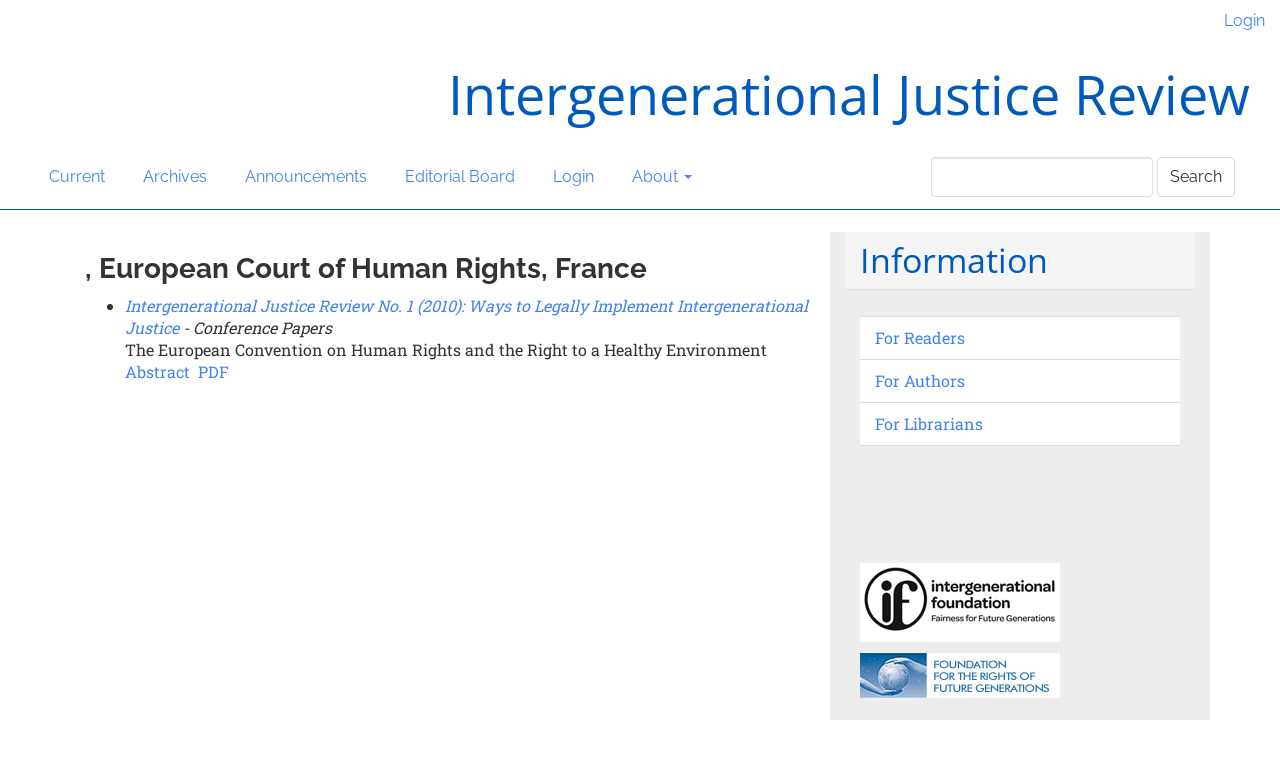

--- FILE ---
content_type: text/html; charset=utf-8
request_url: https://igjr.org//ojs/index.php/igjr/search/authors/view?firstName=Abel&middleName=&lastName=Campos&affiliation=European%20Court%20of%20Human%20Rights&country=FR
body_size: 9126
content:

	
<!DOCTYPE html>
<html lang="en-US" xml:lang="en-US">
<head>
	<meta charset="utf-8">
	<meta name="viewport" content="width=device-width, initial-scale=1.0">
	<title>
		Author Details
							| Intergenerational Justice Review
			</title>

	
<meta name="generator" content="Open Journal Systems 3.3.0.13">
<link rel="alternate" type="application/atom+xml" href="https://igjr.org/ojs/index.php/igjr/gateway/plugin/AnnouncementFeedGatewayPlugin/atom">
<link rel="alternate" type="application/rdf+xml" href="https://igjr.org/ojs/index.php/igjr/gateway/plugin/AnnouncementFeedGatewayPlugin/rss">
<link rel="alternate" type="application/rss+xml" href="https://igjr.org/ojs/index.php/igjr/gateway/plugin/AnnouncementFeedGatewayPlugin/rss2">
	<link rel="stylesheet" href="https://igjr.org/ojs/index.php/igjr/$$$call$$$/page/page/css?name=bootstrapTheme-readable" type="text/css" /><link rel="stylesheet" href="https://igjr.org/ojs/public/journals/17/styleSheet.css?d=2022-12-01+12%3A41%3A58" type="text/css" />
</head>
<body class="pkp_page_search pkp_op_authors">
	<div class="pkp_structure_page">

		<nav id="accessibility-nav" class="sr-only" role="navigation" aria-label="Quick jump to page content">
			<ul>
			  <li><a href="#main-navigation">Main Navigation</a></li>
			  <li><a href="#main-content">Main Content</a></li>
			  <li><a href="#sidebar">Sidebar</a></li>
			</ul>
		</nav>

				<header class="navbar navbar-default" id="headerNavigationContainer" role="banner">

						<div class="container-fluid">
				<div class="row">
					<nav aria-label="User Navigation">
							<ul id="navigationUser" class="nav nav-pills tab-list pull-right">
																					<li class="">
				<a href="https://igjr.org/ojs/index.php/igjr/login">
					Login
									</a>
							</li>
										</ul>

					</nav>
				</div><!-- .row -->
			</div><!-- .container-fluid -->

			<div class="container-fluid">

				<div class="navbar-header">

										<button type="button" class="navbar-toggle collapsed" data-toggle="collapse" data-target="#nav-menu" aria-expanded="false" aria-controls="nav-menu">
						<span class="sr-only">Toggle navigation</span>
						<span class="icon-bar"></span>
						<span class="icon-bar"></span>
						<span class="icon-bar"></span>
					</button>

																<div class="site-name">
																								<a href="							https://igjr.org/ojs/index.php/igjr/index
						" class="navbar-brand">Intergenerational Justice Review</a>
																	</div>
					
				</div>

								
									<nav id="nav-menu" class="navbar-collapse collapse" aria-label="Site Navigation">
																		<ul id="main-navigation" class="nav navbar-nav">
														<li class="">
				<a href="https://igjr.org/ojs/index.php/igjr/issue/current">
					Current
									</a>
							</li>
														<li class="">
				<a href="https://igjr.org/ojs/index.php/igjr/issue/archive">
					Archives
									</a>
							</li>
														<li class="">
				<a href="https://igjr.org/ojs/index.php/igjr/announcement">
					Announcements
									</a>
							</li>
														<li class="">
				<a href="https://igjr.org/ojs/index.php/igjr/editorialboard">
					Editorial Board
									</a>
							</li>
														<li class="">
				<a href="https://igjr.org/ojs/index.php/igjr/login">
					Login
									</a>
							</li>
																					<li class=" dropdown">
				<a href="https://igjr.org/ojs/index.php/igjr/about" class="dropdown-toggle" data-toggle="dropdown" role="button" aria-haspopup="true" aria-expanded="false">
					About
											<span class="caret"></span>
									</a>
									<ul class="dropdown-menu ">
																					<li class="">
									<a href="https://igjr.org/ojs/index.php/igjr/about">
										About the Journal
									</a>
								</li>
																												<li class="">
									<a href="https://igjr.org/ojs/index.php/igjr/about/submissions">
										Submissions
									</a>
								</li>
																												<li class="">
									<a href="https://igjr.org/ojs/index.php/igjr/about/privacy">
										Privacy Statement
									</a>
								</li>
																												<li class="">
									<a href="https://igjr.org/ojs/index.php/igjr/about/contact">
										Contact
									</a>
								</li>
																		</ul>
							</li>
			</ul>

				

																			<div class="pull-md-right">
								<form class="navbar-form navbar-left" role="search" method="post" action="https://igjr.org/ojs/index.php/igjr/search/search">
  <div class="form-group">
    <input class="form-control" name="query" value="" type="search" aria-label="Search Query" placeholder="">
  </div>
  <button type="submit" class="btn btn-default">Search</button>
</form>
							</div>
											</nav>
				
			</div><!-- .pkp_head_wrapper -->
		</header><!-- .pkp_structure_head -->

				<div class="pkp_structure_content container">
			<main class="pkp_structure_main col-xs-12 col-sm-10 col-md-8" role="main">
<div id="authorDetails">
<h3>, European Court of Human Rights, France</h3>
<ul>
									<li>

		<em><a href="https://igjr.org/ojs/index.php/igjr/issue/view/74">Intergenerational Justice Review No. 1 (2010): Ways to Legally Implement Intergenerational Justice</a> - Conference Papers</em><br />
		The European Convention on Human Rights and the Right to a Healthy Environment<br/>
		<a href="https://igjr.org/ojs/index.php/igjr/article/view/477" class="file">Abstract</a>
							&nbsp;<a href="https://igjr.org/ojs/index.php/igjr/article/view/477/343" class="file">PDF</a>
					</li>
	</ul>
</div>
	</main>

									<aside id="sidebar" class="pkp_structure_sidebar left col-xs-12 col-sm-2 col-md-4" role="complementary" aria-label="Sidebar">
				<div class="pkp_block block_information">
	<h2 class="title">Information</h2>
	<div class="content">
		<ul>
							<li>
					<a href="https://igjr.org/ojs/index.php/igjr/information/readers">
						For Readers
					</a>
				</li>
										<li>
					<a href="https://igjr.org/ojs/index.php/igjr/information/authors">
						For Authors
					</a>
				</li>
										<li>
					<a href="https://igjr.org/ojs/index.php/igjr/information/librarians">
						For Librarians
					</a>
				</li>
					</ul>
	</div>
</div>
<div class="pkp_block block_custom" id="customblock-support">
	<h2 class="title pkp_screen_reader">support</h2>
	<div class="content">
		<p><em><br /></em></p>
<p><em><br /></em></p>
<p><a title="External Link - Intergenerational Foundation" href="http://www.if.org.uk" target="_blank"><img src="/ojs/public/site/images/vhecht@keinemail.de/intergenerational_foundation_logo_2001.png" alt="" /></a></p>
<p><a title="External Link - Foundation for the Rights of Future Generations" href="http://www.intergenerationaljustice.org/" target="_blank"><img src="/ojs/public/site/images/vhecht@keinemail.de/frfg_logo_2001.jpg" alt="" /></a></p>
	</div>
</div>
<div class="pkp_block block_custom" id="customblock-hosted_by">
	<h2 class="title pkp_screen_reader">hosted_by</h2>
	<div class="content">
		<div class="roundedCorner">
<p><span class="blockTitle">Hosted by<br /></span></p>
</div>
<div class="roundedCorner"><a title="External Link - UB T&uuml;bingen" href="http://www.ub.uni-tuebingen.de/" target="_blank"><span class="blockTitle"><img src="/ojs/public/site/images/root/UT_WBMS_Rot_RGB_01_v3_150px2.png" alt="" /></span></a></div>
<div class="roundedCorner"><span class="blockTitle"><br /></span></div>
	</div>
</div>
<div class="pkp_block block_custom" id="customblock-imprint">
	<h2 class="title pkp_screen_reader">imprint</h2>
	<div class="content">
		<p><a href="/ojs/index.php/igjr/imprint">Imprint</a></p>
	</div>
</div>

			</aside><!-- pkp_sidebar.left -->
				</div><!-- pkp_structure_content -->

	<footer class="footer" role="contentinfo">

		<div class="container">

			<div class="row">
								<div class="col-md-10">
					<p>Tübingen Open Journals – <a href="https://uni-tuebingen.de/en/data-privacy-statement/" target="_blank" rel="noopener">Privacy Protection</a></p>
				</div>
				
				<div class="col-md-2" role="complementary">
					<a href="https://igjr.org/ojs/index.php/igjr/about/aboutThisPublishingSystem">
                                                <img class="img-responsive" alt="More information about the publishing system, Platform and Workflow by OJS/PKP." src="https://igjr.org/ojs/templates/images/ojs_brand.png">
                                        </a>
				</div>

			</div> <!-- .row -->
		</div><!-- .container -->
	</footer>
</div><!-- pkp_structure_page -->

<script src="https://igjr.org/ojs/lib/pkp/lib/vendor/components/jquery/jquery.min.js?v=3.3.0.13" type="text/javascript"></script><script src="https://igjr.org/ojs/lib/pkp/lib/vendor/components/jqueryui/jquery-ui.min.js?v=3.3.0.13" type="text/javascript"></script><script src="https://igjr.org/ojs/lib/pkp/js/lib/jquery/plugins/jquery.tag-it.js?v=3.3.0.13" type="text/javascript"></script><script src="https://igjr.org/ojs/plugins/themes/bootstrap3/bootstrap/js/bootstrap.min.js?v=3.3.0.13" type="text/javascript"></script>


</body>
</html>

